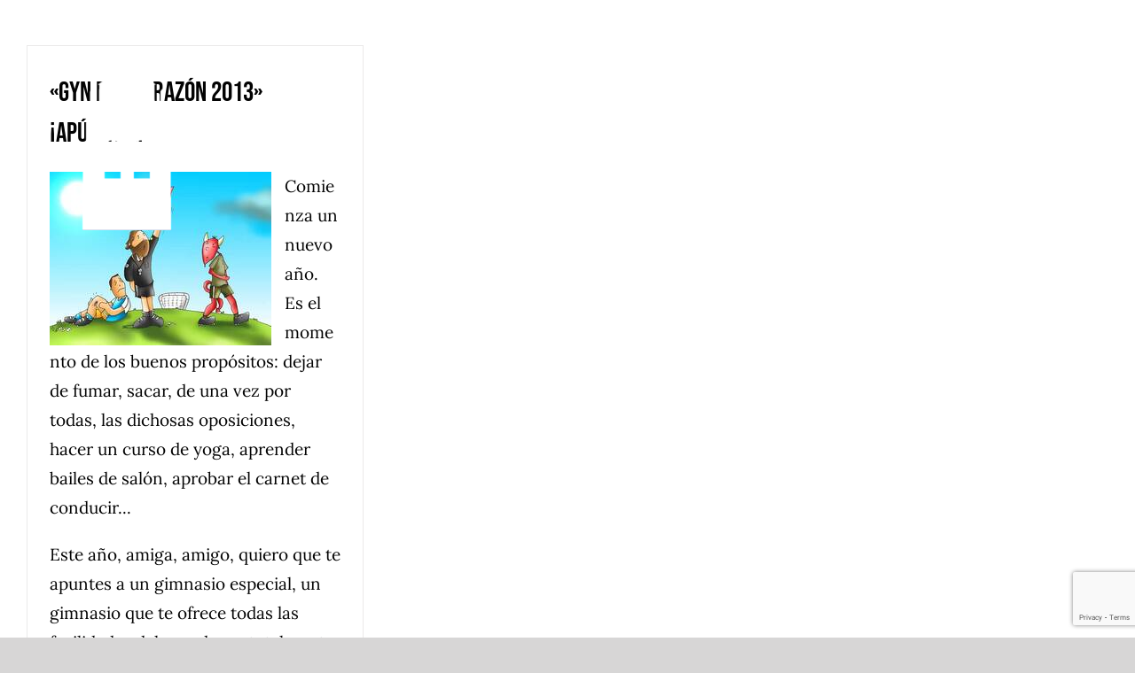

--- FILE ---
content_type: text/html; charset=utf-8
request_url: https://www.google.com/recaptcha/api2/anchor?ar=1&k=6LdugKcZAAAAALH6cNAVzJzBs37DuZQuHwyEoR2K&co=aHR0cHM6Ly9pZ2xlc2lhLmFsbW9kb3ZhcmRlbGNhbXBvLm9yZzo0NDM.&hl=en&v=TkacYOdEJbdB_JjX802TMer9&size=invisible&anchor-ms=20000&execute-ms=15000&cb=wujebfh9u4jd
body_size: 46367
content:
<!DOCTYPE HTML><html dir="ltr" lang="en"><head><meta http-equiv="Content-Type" content="text/html; charset=UTF-8">
<meta http-equiv="X-UA-Compatible" content="IE=edge">
<title>reCAPTCHA</title>
<style type="text/css">
/* cyrillic-ext */
@font-face {
  font-family: 'Roboto';
  font-style: normal;
  font-weight: 400;
  src: url(//fonts.gstatic.com/s/roboto/v18/KFOmCnqEu92Fr1Mu72xKKTU1Kvnz.woff2) format('woff2');
  unicode-range: U+0460-052F, U+1C80-1C8A, U+20B4, U+2DE0-2DFF, U+A640-A69F, U+FE2E-FE2F;
}
/* cyrillic */
@font-face {
  font-family: 'Roboto';
  font-style: normal;
  font-weight: 400;
  src: url(//fonts.gstatic.com/s/roboto/v18/KFOmCnqEu92Fr1Mu5mxKKTU1Kvnz.woff2) format('woff2');
  unicode-range: U+0301, U+0400-045F, U+0490-0491, U+04B0-04B1, U+2116;
}
/* greek-ext */
@font-face {
  font-family: 'Roboto';
  font-style: normal;
  font-weight: 400;
  src: url(//fonts.gstatic.com/s/roboto/v18/KFOmCnqEu92Fr1Mu7mxKKTU1Kvnz.woff2) format('woff2');
  unicode-range: U+1F00-1FFF;
}
/* greek */
@font-face {
  font-family: 'Roboto';
  font-style: normal;
  font-weight: 400;
  src: url(//fonts.gstatic.com/s/roboto/v18/KFOmCnqEu92Fr1Mu4WxKKTU1Kvnz.woff2) format('woff2');
  unicode-range: U+0370-0377, U+037A-037F, U+0384-038A, U+038C, U+038E-03A1, U+03A3-03FF;
}
/* vietnamese */
@font-face {
  font-family: 'Roboto';
  font-style: normal;
  font-weight: 400;
  src: url(//fonts.gstatic.com/s/roboto/v18/KFOmCnqEu92Fr1Mu7WxKKTU1Kvnz.woff2) format('woff2');
  unicode-range: U+0102-0103, U+0110-0111, U+0128-0129, U+0168-0169, U+01A0-01A1, U+01AF-01B0, U+0300-0301, U+0303-0304, U+0308-0309, U+0323, U+0329, U+1EA0-1EF9, U+20AB;
}
/* latin-ext */
@font-face {
  font-family: 'Roboto';
  font-style: normal;
  font-weight: 400;
  src: url(//fonts.gstatic.com/s/roboto/v18/KFOmCnqEu92Fr1Mu7GxKKTU1Kvnz.woff2) format('woff2');
  unicode-range: U+0100-02BA, U+02BD-02C5, U+02C7-02CC, U+02CE-02D7, U+02DD-02FF, U+0304, U+0308, U+0329, U+1D00-1DBF, U+1E00-1E9F, U+1EF2-1EFF, U+2020, U+20A0-20AB, U+20AD-20C0, U+2113, U+2C60-2C7F, U+A720-A7FF;
}
/* latin */
@font-face {
  font-family: 'Roboto';
  font-style: normal;
  font-weight: 400;
  src: url(//fonts.gstatic.com/s/roboto/v18/KFOmCnqEu92Fr1Mu4mxKKTU1Kg.woff2) format('woff2');
  unicode-range: U+0000-00FF, U+0131, U+0152-0153, U+02BB-02BC, U+02C6, U+02DA, U+02DC, U+0304, U+0308, U+0329, U+2000-206F, U+20AC, U+2122, U+2191, U+2193, U+2212, U+2215, U+FEFF, U+FFFD;
}
/* cyrillic-ext */
@font-face {
  font-family: 'Roboto';
  font-style: normal;
  font-weight: 500;
  src: url(//fonts.gstatic.com/s/roboto/v18/KFOlCnqEu92Fr1MmEU9fCRc4AMP6lbBP.woff2) format('woff2');
  unicode-range: U+0460-052F, U+1C80-1C8A, U+20B4, U+2DE0-2DFF, U+A640-A69F, U+FE2E-FE2F;
}
/* cyrillic */
@font-face {
  font-family: 'Roboto';
  font-style: normal;
  font-weight: 500;
  src: url(//fonts.gstatic.com/s/roboto/v18/KFOlCnqEu92Fr1MmEU9fABc4AMP6lbBP.woff2) format('woff2');
  unicode-range: U+0301, U+0400-045F, U+0490-0491, U+04B0-04B1, U+2116;
}
/* greek-ext */
@font-face {
  font-family: 'Roboto';
  font-style: normal;
  font-weight: 500;
  src: url(//fonts.gstatic.com/s/roboto/v18/KFOlCnqEu92Fr1MmEU9fCBc4AMP6lbBP.woff2) format('woff2');
  unicode-range: U+1F00-1FFF;
}
/* greek */
@font-face {
  font-family: 'Roboto';
  font-style: normal;
  font-weight: 500;
  src: url(//fonts.gstatic.com/s/roboto/v18/KFOlCnqEu92Fr1MmEU9fBxc4AMP6lbBP.woff2) format('woff2');
  unicode-range: U+0370-0377, U+037A-037F, U+0384-038A, U+038C, U+038E-03A1, U+03A3-03FF;
}
/* vietnamese */
@font-face {
  font-family: 'Roboto';
  font-style: normal;
  font-weight: 500;
  src: url(//fonts.gstatic.com/s/roboto/v18/KFOlCnqEu92Fr1MmEU9fCxc4AMP6lbBP.woff2) format('woff2');
  unicode-range: U+0102-0103, U+0110-0111, U+0128-0129, U+0168-0169, U+01A0-01A1, U+01AF-01B0, U+0300-0301, U+0303-0304, U+0308-0309, U+0323, U+0329, U+1EA0-1EF9, U+20AB;
}
/* latin-ext */
@font-face {
  font-family: 'Roboto';
  font-style: normal;
  font-weight: 500;
  src: url(//fonts.gstatic.com/s/roboto/v18/KFOlCnqEu92Fr1MmEU9fChc4AMP6lbBP.woff2) format('woff2');
  unicode-range: U+0100-02BA, U+02BD-02C5, U+02C7-02CC, U+02CE-02D7, U+02DD-02FF, U+0304, U+0308, U+0329, U+1D00-1DBF, U+1E00-1E9F, U+1EF2-1EFF, U+2020, U+20A0-20AB, U+20AD-20C0, U+2113, U+2C60-2C7F, U+A720-A7FF;
}
/* latin */
@font-face {
  font-family: 'Roboto';
  font-style: normal;
  font-weight: 500;
  src: url(//fonts.gstatic.com/s/roboto/v18/KFOlCnqEu92Fr1MmEU9fBBc4AMP6lQ.woff2) format('woff2');
  unicode-range: U+0000-00FF, U+0131, U+0152-0153, U+02BB-02BC, U+02C6, U+02DA, U+02DC, U+0304, U+0308, U+0329, U+2000-206F, U+20AC, U+2122, U+2191, U+2193, U+2212, U+2215, U+FEFF, U+FFFD;
}
/* cyrillic-ext */
@font-face {
  font-family: 'Roboto';
  font-style: normal;
  font-weight: 900;
  src: url(//fonts.gstatic.com/s/roboto/v18/KFOlCnqEu92Fr1MmYUtfCRc4AMP6lbBP.woff2) format('woff2');
  unicode-range: U+0460-052F, U+1C80-1C8A, U+20B4, U+2DE0-2DFF, U+A640-A69F, U+FE2E-FE2F;
}
/* cyrillic */
@font-face {
  font-family: 'Roboto';
  font-style: normal;
  font-weight: 900;
  src: url(//fonts.gstatic.com/s/roboto/v18/KFOlCnqEu92Fr1MmYUtfABc4AMP6lbBP.woff2) format('woff2');
  unicode-range: U+0301, U+0400-045F, U+0490-0491, U+04B0-04B1, U+2116;
}
/* greek-ext */
@font-face {
  font-family: 'Roboto';
  font-style: normal;
  font-weight: 900;
  src: url(//fonts.gstatic.com/s/roboto/v18/KFOlCnqEu92Fr1MmYUtfCBc4AMP6lbBP.woff2) format('woff2');
  unicode-range: U+1F00-1FFF;
}
/* greek */
@font-face {
  font-family: 'Roboto';
  font-style: normal;
  font-weight: 900;
  src: url(//fonts.gstatic.com/s/roboto/v18/KFOlCnqEu92Fr1MmYUtfBxc4AMP6lbBP.woff2) format('woff2');
  unicode-range: U+0370-0377, U+037A-037F, U+0384-038A, U+038C, U+038E-03A1, U+03A3-03FF;
}
/* vietnamese */
@font-face {
  font-family: 'Roboto';
  font-style: normal;
  font-weight: 900;
  src: url(//fonts.gstatic.com/s/roboto/v18/KFOlCnqEu92Fr1MmYUtfCxc4AMP6lbBP.woff2) format('woff2');
  unicode-range: U+0102-0103, U+0110-0111, U+0128-0129, U+0168-0169, U+01A0-01A1, U+01AF-01B0, U+0300-0301, U+0303-0304, U+0308-0309, U+0323, U+0329, U+1EA0-1EF9, U+20AB;
}
/* latin-ext */
@font-face {
  font-family: 'Roboto';
  font-style: normal;
  font-weight: 900;
  src: url(//fonts.gstatic.com/s/roboto/v18/KFOlCnqEu92Fr1MmYUtfChc4AMP6lbBP.woff2) format('woff2');
  unicode-range: U+0100-02BA, U+02BD-02C5, U+02C7-02CC, U+02CE-02D7, U+02DD-02FF, U+0304, U+0308, U+0329, U+1D00-1DBF, U+1E00-1E9F, U+1EF2-1EFF, U+2020, U+20A0-20AB, U+20AD-20C0, U+2113, U+2C60-2C7F, U+A720-A7FF;
}
/* latin */
@font-face {
  font-family: 'Roboto';
  font-style: normal;
  font-weight: 900;
  src: url(//fonts.gstatic.com/s/roboto/v18/KFOlCnqEu92Fr1MmYUtfBBc4AMP6lQ.woff2) format('woff2');
  unicode-range: U+0000-00FF, U+0131, U+0152-0153, U+02BB-02BC, U+02C6, U+02DA, U+02DC, U+0304, U+0308, U+0329, U+2000-206F, U+20AC, U+2122, U+2191, U+2193, U+2212, U+2215, U+FEFF, U+FFFD;
}

</style>
<link rel="stylesheet" type="text/css" href="https://www.gstatic.com/recaptcha/releases/TkacYOdEJbdB_JjX802TMer9/styles__ltr.css">
<script nonce="VgaYbK3aBTcUBE1BRar84w" type="text/javascript">window['__recaptcha_api'] = 'https://www.google.com/recaptcha/api2/';</script>
<script type="text/javascript" src="https://www.gstatic.com/recaptcha/releases/TkacYOdEJbdB_JjX802TMer9/recaptcha__en.js" nonce="VgaYbK3aBTcUBE1BRar84w">
      
    </script></head>
<body><div id="rc-anchor-alert" class="rc-anchor-alert"></div>
<input type="hidden" id="recaptcha-token" value="[base64]">
<script type="text/javascript" nonce="VgaYbK3aBTcUBE1BRar84w">
      recaptcha.anchor.Main.init("[\x22ainput\x22,[\x22bgdata\x22,\x22\x22,\[base64]/[base64]/[base64]/[base64]/ODU6NzksKFIuUF89RixSKSksUi51KSksUi5TKS5wdXNoKFtQZyx0LFg/[base64]/[base64]/[base64]/[base64]/bmV3IE5bd10oUFswXSk6Vz09Mj9uZXcgTlt3XShQWzBdLFBbMV0pOlc9PTM/bmV3IE5bd10oUFswXSxQWzFdLFBbMl0pOlc9PTQ/[base64]/[base64]/[base64]/[base64]/[base64]/[base64]\\u003d\\u003d\x22,\[base64]\\u003d\x22,\x22E8K0Z8Kjw4MRbcOmw73DgcOCw7xrVMKqw4XDoix4TMKMwr7Cil7CucKeSXNpacOBIsKPw69rCsKCwr4zUXU8w6sjwoo1w5/ChTjDssKHOEwmwpUTw7g7wpgRw55hJsKkb8KwVcORwoYKw4o3wpLDqn96wodPw6nCuBLCgiYLWBV+w4tGMMKVwrDCtcOOwo7DrsK3w7snwoxOw4xuw4EDw4zCkFTCuMK+NsK+Vk1/e8KLwqJ/T8ObLBpWWMOccQvCqAIUwq9pdMK9JEHCvzfCosKyJcO/w6/DuULDqiHDuTlnOsO6w6LCnUl/VkPCkMKlNsK7w68mw4Fhw7HCpsKODnQ7N3l6DcKYRsOSGcOCV8OydDN/[base64]/wpTCkm8Aw6tOYcOSwpwPwoo0WRtfwpYdITMfAwDCmsO1w5AJw7/CjlRABsK6acKQwpNVDhLCkyYMw4I7BcOnwo19BE/DqMOPwoEuQGArwrvCo2wpB1gtwqBqc8KnS8OcBVZFSMOEJzzDjFfCiyckIjRFW8O0w4bCtUdNw5w4CnoAwr13XUHCvAXCqMOedFFkaMOQDcOLwqkiwqbCmsKUZGBcw7jCnFxOwrkdKMO/ZgwwZzI6UcKSw6/DhcO3wqfClMO6w4dqwrBCRCLDusKDZUbCqy5Pwp11bcKNwobCgcKbw5LDvcOIw5AiwqYBw6nDiMK/KcK8wpbDjEJ6RE3CusOew4RJw4cmwpo5wrHCqDEfegRNIlJTSsOYNcOYW8Kowq/Cr8KHUsOMw4hMwrFDw604Fj/CqhwhURvCgC/CicKTw7bCqHNXUsODw53Ci8KcdMOpw7XCqml2w6DCi0sHw5xpB8KNFUrCintWTMOYCsKJCsKLw4kvwos2YMO8w6/ClMO/EXPDrsKow7XCp8KQw7hfwoAJc00+wo3Dnko/[base64]/Dg8O4PcOAw55uwqDDl2PCsTTCgMOlwqvDjcOwZsKAwp4QwrPCqcOUw4p0w5vDhAPDvTDDikEMwqfDn0vDryNsZ8OwHcK/w5QOw7HDkMOSE8KMAEYuf8OPw6zCq8Opw77DncKOw7DClsOiJ8Kfd2/Dk1bDi8OUw6/Cm8OZwo/CmsKpCsOww5t0fWl0MmjDqcO/LMOjwrNzwqRew6XDm8ONwrMVwqPDt8K2WMOYw7xCw6olScOlUB/Coy/ClWVQw5fCoMK3CQTCi00yK2bCg8OQRsKJwpl8w4PCucOxYABTJ8OhElJsDMOAEX7DmgA1w53Cp09Cw4PCnAnCj2NGw74Lw7bDmcOewr3DiRQgfsKTWcKRVn5Ddj3CmjLCgcKewprCqw0wwo/[base64]/DnSrDk0VRw4QXbcOvwoACw7ojQ1XCscO+LcKqw4/DunXDuAd0w5nDuk7DlXTCnMOXw4PCgxQKU13DucOpwr1WwqhQJ8K0CmLCp8KtwqTDih0kPVvDsMOOw4tZL3fClMOiwop9w7jDiMOBV0JXfcOlw41NwrrDpcOqBsKhw5/ChMK7w6VqZWVJwrLCnwzChMKwwpHCjcKOHsOrwoHChhplw5jCgFgQwrXCglwXwoM7wrXDhk8+wpkpw6PCpcOnQxPDgmzCowPChC0bw6LDlGfDvDjDgUfDqMKrwpDDvkEdesKYwpfCm1IVwpjDgjrDuQbCscK2OcKeYUDDkcO9w6/Dtj3DvVlzwrZ/[base64]/Cl8OdSCnDrThIwqBxw6fCo8K1V35fwqolw47Cln3CmmzDuwvCusO+XAPDsk4+J05zw6p7w7zCvsOpZzAGw4A2cncrYRczEyPDhsKKwrbDtlzDi1VELzNvwq/Di0nDqBjCnsKbHEDDrMKFSDfCi8KqPhIFLzwsH3tjIVDCpTJKwpN4wokUNsOAT8Kfw47DnwxOFcO4R3rCl8KKwrTCnsO5wqLDu8O3w4/DmwLDt8KfGsK2woRhw5vCiUHDrH/DnA0Iw5FAEsOZFnbCn8K2wrl4AMKHCBjDowQAw4/Dg8O4YcKXwoVWPMOswp1NXsKYwrInNcKmYMK6YHowworDoiHCssOFccK3w6jCucOmw5k2w7PCk1TDnMOow4rCq0vCp8Kvwq10w6XDkxBew6l5Pn3CucK6w7rCviAWWMK5cMKlM0VyLUbCksKAw6LCsMKhwrRGwoHDhMKIeDktw77CsU/CqsK7wp4qO8KLwpDDnsKlKTnDmsKZbVjDmTsAwr/[base64]/[base64]/CvcO9XyMxw7VRaQrCs8OZwonCuGTDj8KzwoFHw7nDl8K8E8KVw7w5w43DucO6UcK1DMKHw6TCsB3ClcOVfcKowoxPw6MDasOkwoIcw74Dw7HDghDDmEfDnyxcbMKETMKkMsOJw6otYDMrOMK2diLCmgFiGMKPw6J5DzI1w6/DnkfDhsOIZMOYwonCtn7Dv8OWwqjCtGkBw5/[base64]/[base64]/Dnno8w4PDoG7CuD7Cp8O8wrQgNFkNw714EsKFccKcw53ComvClSzCuwfDvsOyw6/Dn8K0ZMOPVsO0w4JMwpwaRnhZOMOCHcOIw4g2IlN8KXMgeMKLKnZ5cz3Dl8KVwqMRwp4bVU3DosOEWMO4CsK/[base64]/[base64]/w7sMwoREXCrDhsOkVBp6AMK5w7rCtUJmw613KSI2aB7CoWTDlMKlw5XCtMKzHBrCkMKbw4zDgsKvPSdecEjClMOJc3vCpwZVwpNZw7dTOX/Do8KEw6pTF3FNG8Knw7htAMKpw4hRG28/LSfDm0UAWsOow69PwrTCoHXCjMOFwpx7bsK3ZXRVAVdmwofDscOXHMKew7PDmxF5YELCplkgwr9gw7fCi0tmfjVtwo3ChHUeJHwaJ8OFMcOBwo8lw4DDkCnDvkZ3wqzDnwsyw5jCph4aMMORwrRdw4/DsMOrw4PCqMKpLsO1w5DCjE8Pw4J0w7xJKMK6H8KWwrArF8OmwqQlwpI0G8Opw6w4RDnDscOOw4wBw5wQH8KIPcOPw6nCksKcZk4gSBLDqiDCrwDCj8KNVMO5w43ClMOlOFEKMxnDjFlMBmVNFMKBwogTwqhjW00ZNsOKwqE/WcO4wpdKQcO5w7wew4vCjAfCnAJPGcKMworCpsO6w6TDosOkw4bDgsKDw5/CjcK0wpdXw65PK8OOdsKMwpN7w67CnBNKbW0JL8K+IRRyb8KvKj/DtiRGC1Mkwo/DgsO5w7rCjMO4bsOsbcOfcCFSw5tawobCh1VjbsK8VEXDuHTDn8KJJTTDuMKMasOaIRhfLsKyBsONYiXChSdow644wq55GMK/w6/[base64]/[base64]/ZcKNZ2HCiT3DlsOyDmnCsCbDucKxe8KNK0kFeUFvBHvCjMKRw7cBwq1aHAhkw5/Cr8OKw4nDscKew5XCjiJ4B8KSORfDtFVfw6fCpcKcVcODwprCuj7DqcK8w7d+E8KqwqTDicOFdiNWScOTw7zCoFsDZExGw7nDoMK2w7U2UTLDoMKxw4bDqsKUwoHCgT0ow7hlw5bDsxXDs8OqQHxOOE0Fw6teY8K0woh/cknCsMOPwqXDjQ08D8Kue8KKw4Enw45RK8KpS2jDmCY/[base64]/ChcK0wq7Ck8KcaxpRwqBOw5gNB8KkUsOEwrPCqkBDw53Ds2xNw6TDvhnDu2MMw4kPasORSMKVwq0/[base64]/CvsOXwofCmnXDs3wWenXDisO9QcKvw59iYMOdw6zDiMOkc8KXJcOKw60Yw6RmwqRgwpfDpGPCsHgsQsKOw5tyw5IWMVRZwpt4wqjDosO/w5zDnUJBZcKNw4TDs0VIwpXDm8OReMOTalHDtyvDtAfCrcKQXGPDhMO2aMOzw6lpal0eRArDp8OFehbDtlY5ZhdZI3TChTPDoMKjPsO6OsKACmPCoRTCjgDCsU1jw7xwZcOmd8KIwqnCiEJJT3rCj8OzLwl/wrUtwoY7wqgOBBpzwrQvCwjCuiXCvFBTwrXCt8KXwpR6w7/DscOjWXQyc8OFdsO5wqlVT8O6woR5K2Umw47CgCwmZMOAXMK6YsOJwplRfsKvw5XDuCINHAVQWcOmG8Khw78WOGzDtlUDFcOIwpXDs3fDvhJEwoPDsybCnMKKw6jDgTAeXntmE8OYwrlMHMKLwrHDrsO9wrLDuCYIw7xbSVp1O8ONw6zCtGpsI8Kawr/CkBo7QGjCsy5JXMOfUMO3TyXDo8K9XcK+wo5FwpzCjDPClhd2P1hzcFLCtsOrKUfDtsK+EcKwNl1pHsKxw4xfa8K6w6gbw73CvzvCpcKyZ3/[base64]/fBvCrWxGXcOFw6vDrD/DhsKXKsKhZcKzwopdwqfDl1zDt3QHE8O1f8ONVFFTLMKjIsOmwpRELcO5WCHDhMKnwpzCp8KjdzbCvWooT8OcMwLDn8KQw7okw6k+fj87GsKfD8KIwrrClsODwrLDisOKwovCg2HCt8Kjw7BFGBHCkknCtMK6csOJwrzDqX1Bw6DDtDYRwr/DnHLDswUMdMOPwq8Cw4F5w5PCt8O1w7/Cp1J4ZDzDjsK4YllgUcKpw4o9PkHClMKYwr7Cjl9lw4QxRWlNwpkKw7jDtsOTwqkQwovCkMOLwpNuwpcnwrJALWLDhxp8YABCw5M4AHJ+G8OrwrfDo1FSam8/wqfDiMKYdgYtAUFdwrXDhcKbw67CgsOywpUiw7TDp8O8wpNwWMKIw4zDpMKYwrPCr1F+w47ClcKAdsO5Y8Kbw5/DvcOBXsOBSRgMbi/DqSsPw60VwofDgwzDoTXCs8KKw53DozTDjMOVcQXDuDtxwrQcb8OMO1HDl1zCrX1tMsOOMRLCozlVw4jCqicaw67CoAzDtEpAwod3XDELwr0mwoFURx7DrlBBWcO6w5QswqHDuMOzJ8OSOcOSw4/Ci8KcAXV4w7nCkMO3w5VqwpfCjybCvcOew69owqpew7nCtcOdwqsAbB/DvygAwqICwq/DisOawrtKK3ZOw5RWw77Dui7CmsOdw6FgwohpwpogRcOqwq7Crn5zwpkxFCcUw4rDjVjCqBRZw6k/[base64]/Dg8OyTsO6XMOXa03CgcK/FcK1w4E+w4gPMiUbKsK8woXClDvDrEzCgRXDocOowoUvwolgwpzDtCFtUAN3wqcSLz7CpTVEExjChgzCiWlFG0MEBUjDpsOOKMOYU8K/w4LCqifDnMKaH8Okw7hKY8KkdlLCvcK4IFlnFcOrE07DgMOWdSDClcKZw43DiMObL8O+PMKjWEN7PBjDi8KwNDPDncKZwqXCpsOqRTzCjwoWLcKvPEHCtcOZw6gxNcOOw5c/FsOFIcKiw4XDtcK+wqnCpMOGw4dXZcK3wq8jMnAgwoPCj8OePxxgcy1pwocvwrdvWcKmdsK4w51TM8KDwqEVw5V4woTClj8Fw6dIw7oTM1Yjwq7CsmhiSMOjw55rw58Jw5ltbsOVw7zDh8K2wpoQe8OoMW/DpCnDi8OxwoDDrBXCiFDDiMKBw4jChC7DuAfDpR3DoMKnwprClcOfLsKIw70tE8KwfMKYMMO4OMKMw6ITw745w6bDvMK3woJLBMKzwqLDkGBofcKpwqhqwpUDw6tiwrZMXsKMFMOXDcO3CTwMbBdWPC7DlirDnMKcLsOhwq1TKQZ/[base64]/[base64]/wpPCtWrDsMK4WT7CmsOfB1HDjy3Dl2UKw43Dhx0cwqcuw7PCvV4twpQHR8KrVMKUwrfDgzAjw7HCgMOJVMK8wpE3w5wdwoDCnAkmEXbCu0PCnsKsw4rCj3HCrloQcR4HQsKrwq1JwoLDocKVw6/Dv1HCrgorwo0HVcKXwpfDpMOww6fCgBptwpx3c8K+wrPCm8OBVG08woIOOcO1csKZw4h7fSbDpBpPw4jCm8KdW18Od3fCucKOEsKVwqfDn8K6N8Kzw6wGEMK7URjDuwfDssK4aMOGw4TCgsKawrxOWjsvw6tQfxrDnMOpw61JCAXDhj/CkcKNwoBjWBsjw6rCoxoowqcRPyPDoMORw4TCkkdBw6cnwrXCrDPCtyVFw7rDox/CncKDwrg4EcK0wq3DqE/CokXDrcKLwpArdUUxw58hw7AQecOLI8OQwqbCiCXCkyHCusKkRD5+UMOywo/[base64]/DsUbCkTwBwrHDh8KPw55tIMK4wojDolnDj3bCm0Z4PMKTw5XCmEHCp8OFLcKHB8Kfw75gwpZDPD8CMg/[base64]/[base64]/[base64]/CmMObDCzDr0tpw6bDpsOowoNVwp/[base64]/w7dUwrx8wpdjwpnCscO4w5Iewq/DmcK5w57CmApsBMO3QsO1HHbChUUkw7PCjEIdw6bCsCFCwqM4w5/DrCPDhnV0FcK6wpxKcMOYJ8K5A8Khwrpxw4LDrwTCicO/PnIKDwfDh2TCuwBnw7dmc8KxR0ckXMKvwqzCgD1OwoBvwp/[base64]/ITg5OsK5WnthQnvCojIMBU9mwqzCsXLCrsKgw5/ChsKWw60ALBfCj8Kcw5kYShbDvMOmdjRcwo8AS0REBcO3w5XDlcKOw55Uw6wiYj3DnHANBcKlw4NYOMKfw7ofw7N3McOLwr4NGSoSw4BKS8KIw4tiwpTChsKGG1HCkcOScgo/w6sSwrpPRQPDosOXdHPDkh0KOCIoZCo3wohgZj/DrDXDmcKUEg5LVcK3GsKqwpRhViLDinTCtFAaw4EPUFbDscOUw4PDoBzCkcO2bsOjw4sNNDwRFgnDmmxYwojCucONBWXCo8K9NiYlJcKBw6/[base64]/CjDgOa3AXw5BGGMOdw7YOK8KAw6jDq3PDqAo/w7jDi1Vcw5F3NF1Hw4zCl8OYaX7CscKnGsOjUMOrc8OEw7jCqnTDj8KYCsOhMULDsB/Cm8O4w4bCghF0dsOGwoQlJ3cQeXPCnDMPT8KYwr9Tw4RYPFXCtkXCsjxgwpgWw7fDmcO3w5/[base64]/DukJ8w6jCssKUCMOpwpLDqMKzPsKLf8Kqw4onwpBWwqTCnmPCpxM1w5XCsCtNw6vCuijDrcKwJsOLRmpyMcO/[base64]/EMOJwqjCsgvChTUpRkLCi8OESTzDpsOTw5jCnsO5RzPChMOVYyt6dnTDokxhwoTCrMOqScOpQsKYw4HDjwHCnEBFw6LDhcKcMy/CpnshXATCuUUWAh51Q2rCt3hKwoI+wqUdUVRxwoVQHMKKfcK2HcOcwp7Cq8KPwp3DuVPCkjYyw75Zw7JALB3DhA/[base64]/DtS0bw4NrV8KHZMOmEcKjwqIvw5TClQRZw50Sw6lEw4VtwqwRRsKgFQRWw6VAwoFQAwrDlMOowqbCuwZew4ZOfsKnworDp8KBATg2w6vCuxrCuCPDqMKrOx4TwqzCnUU2w5/CgQR4QErDlsO7wooSwpXCiMKPwqcmwpcqIcOZw4HCpxXCscOUwp/CisO0wpBEw4spJTHDmxZkw5Bzw5lyWzDCmDEoWsOeYi8fVw/DmsKNwrXCmn7DqsOUw7l/N8KkJMKAwqUXw7PDpsKlbcKOw4UVw4wZw6ZUc3jCvn9qwotew78fw6zCqcO6BcK/wrrDiBJ7w6Y1acOUeX/CnjtJw6MoBkVtw6XCq0F8TsK/dcORV8K5L8KMa0LDtzPDucOZO8KoCw3CiVDDtcKxGcOZw5NWQ8KgYMKLw7/ClMOOwopVR8OEwr7DhQ3Cr8Oiw6PDtcOVJUYRHx3DvWDDigQvA8KgNgzDtMKvw58NHhYew53CgMKGYhLCmFZYw6fCujpIZ8Ooe8OawpNxw5EKVgw4w5TCuXTCvsOGH2IHViMsGHnCpMOHXRTDmxPCvxhhbsOpwo3CnMKZBRtBwqsRwqPCmCk/[base64]/DpMOaw44+w5EPIsOQwqM9w4tvDcOrwrbChFXCm8Oyw6HDscOdMsK0acONwrdnO8OFfsOJUD/CrcOkw63DhRjCnsK4wrU7wofCv8KtwrbCuVhewo3DpcKaAcOAHMOhAsO9HMO9wrNqwprCisOaw4LCosOOwoPDu8OAQcKcw6Bzw75xHsKNw4svw5zDhhwZUlQHw6VCwqRpLDZ3XMOxwqXCg8K8w4TDmS7DgCIxIMOAXsOyacKpw6vCuMODDg/DuX0ICwvDoMKxAcK0LT0cKcO3Rl3DicKFWMKcwrzCrsKxLcOZwrXDj1zDoBDCqG3ClsObw6XDhsKeBjQwOXURHxrCvsKdw4vChMK5w7vDl8KOZMOqD3NxEngYwrkPQsOoBjXDrMKZwqULw4/CmWIewqnCg8K/wpfChgfDm8Ohw6PDg8OYwpBqwrFMGMKAwpbDlsKVG8OPD8O3w7HCksOmIBfCiAnDsVrChMOAwrp1OkwdMsO5wo4lC8K5wrLDn8KZZT/DocOtf8OkwojCksKkasKONhYCcQzCjcOYHMKAaVFHw4jCjCYYNcOYFQptwobDhMOcU3HCqsKbw69GF8K+bcOvwottw7BAbcOZw7Q4MwUaVgNxZWnCjMKzF8KBMVnCq8KaIsKdG3MCwpzChMKER8OFJFPDtsOCw707DsK8w4t2w4EiDiRGHcObI2fCiQPCvsO5I8O/KyfCosKswr9jwoEDwpTDicODwoXDi1sow6kiwosMc8KnBsOpTxoSIcKyw4fCkyY1UFbDpcO2Wyh/AMK4SQUrwpdlUB7Du8KmLcKldwzDjlLCvXozPcKLwp0rcSELPUDDksOGHX3Cu8KLwr55CcKxwpTDv8O/ZsOmRcKLwqDClMKawpLDhzkow5XDi8KUYMKbW8O1WsOrfDzCskXCsMKRNcOxDGUIw4Qww6/CuWbCozAzBsKlPljCrWoSwowSBRzDjwvCqw7Ct0DDlMOYw7jDp8OMwo/Cri7Ciy7Dr8KWw7AHDMK6w4Jqw7LCn0YWwrEQL2vDjkbDjsOUwq9wBzvCtzPDh8OHf2TDsQsHIUZ/[base64]/w5Y/X8KNdMOVUMODw7QSw4HCjcK6w6bDr8Onw6EIOlbCh3vCusOCW1vCo8K6w5nDowjDu27DhsK7w55cJ8OdD8O3w7PDmnXDpEl/w5zDvsKNbsKuw5HDssORwqdIPMOcwonDpsOMOMO1wpALacOTaT/DlMKMw7XCtwFFw7XDjsKFS0XDkV/CoMKBwp5XwpkEIMKfwo1zJcOjJB7CvMKiMi3CnFDCnB1PZsOkaGnDgw/CsA/CjyDCgmDCvTkUXcKCEcK/w5jDrMO2wpvCmTjCmVfCjBPDhcKzw4ssbzbDqzfDmBPCjcKNG8OVwrV5woIleMK2WlRcw791UVxtwo3CisKgB8KUOTzCtTbCmcOdwoHDjhhmwqXCrm/Dk2EBIibDsTEsXBHDlcOSL8OYwpkfwoYtwqIjfSMCPjDCpMONw6vDvjgAw5jClj/[base64]/[base64]/Do8K6wq/Cp17CocKfSMOyTsKzw4vCm8Ojw73Ck8KxworClcKRwoYYUykww5LDtHjCtTV5dsKPfMOhwp3CmcOAwpdjwrfCtcK4w7QKYSpLKQhcwqxMw53Ch8O1YsKQGRLCksKPwrzDhcOLOsOeY8OrMsKXV8KgTgrDuDjChQzDrVDCksO7MhPDkXPDksKiw4sJwr/DvRU0woXDr8Ofa8KnX0RVdHErw5hJZsKvwoHDhlVzLsKDwp4Cw7wAAHHCl3cbe0QVRTXDrlkRZXrDtWrDhnxsw6/Dk09Rw53Cv8K8f1BnwpvCrMKYw7FOw6Njw5V6fsOqwqbCpgLDmELCrl1zw67ClU7CkMKtwoA+wrg1AMKewovCl8OZwrVOw4YZw7TDtTnCuhliaDDDiMOLw5PDmsK9HcOcwqXDlk7DgMK0TMKsGm0Dw7HCtsOaHXwpS8K2DSgUwpclwr4hwrgxVcOgE0/DssK4wrhOFcKSdiQjw588w4HDvDhlRcOHAWTCl8KaOHTCjsOJVjNlwrgOw4QyfMK7w5TDv8O1BMO3VTEZw5DDpcORw78jBcKNw5QLw4HDrAZTBsOdaQ7Do8OrNyjDiHbCp3bDu8Kzwp/ChcOrCBjCqMOXJ001wqwjARR6w7khYXrCmlrDjmUqccO4Q8KJw4jDtV/DrsOew7nCl1nDiVPDoljDv8Kdwo12w746P0QNDMKOwpHCrQnCp8ORwonCizRIN2d2ZxzDgGd4w5bCoSpNwpFEFl/CmsKYw7vDnsO6bWDDuwXCvsKWAcO5EU4Cwp/[base64]/Dr8KUVANUw7FbSMOrVMOmw5J/QsOsFGdlSmhfwqMuEkHCp3fCv8OOWlLDucOhwrLDrcKoDyMmwojCksOkw5PClH/[base64]/Cvmtvw6rCjUPCssKPw6xKFsOFw6rDghZzTAfDqSJ+Tn3Dj1g2w5/Cm8Otwq9AcBAHIMObwoHDnMOoU8Kzw4FMw7Upb8Kuwp0JVcKFPkMjb0BiwpTDtcOzwqrCqMK4GxgpwqUDe8KIcyDCtmvDv8Kwwr0JF1AywolGw5ZUGcOrEcO/w7dhVmF/Gx/CjsONXsOsc8KwGsOQwq06woUpw5rCksK9w5Q4O2XCm8KuwowMDV3CvMOjwrDCl8OswrJAwrtWUXfDnRfCtRXCt8Obw4/CriQrT8KCwqLDj3lsLRjCkwx7wqdAKsK5Ww9dWCvDtzN+w5NbwrDDqA/DglgpwpUYCEPCqGLCosO5wpxhW13DosKcwpPCpMOZw4wVccOkOh/DhsOJEwRjwqAVVzcxdcOmIcOXAF3Ds2k/B27Dr0Nvw45NCG/Dm8O8dsOFwrDDhjbCgcOgw5jCj8K7EDMOwpPDgcKEwqVnwr9WBsKsFsO2X8OHw4Btwo/CvxPCqcOMQRTCrk7Co8KoZxPChsOjWcKtw5/CqsO+woIsw7EHPU7DoMK8MhlBwoLCtw3CsEbCnHkaOxR8w6nDk1Y6J0LDlVPDj8OdQx59w61wLgQhLsKkXcOsHlrCt2bDkMOXw6I8w5tBRFpSw4Qfw6LCni3Cvm8CMcOhC0YlwrFgYcKnMMOLw4/CmCpJwr9hw4vChVnCv2zDpsK+KFnDjzzCrHdRw70zcAfDt8K7wrsHB8ONw4bDtHjCgFDCmwd+XcOPUsK5c8ORWQ0tGll4wrwzw4/CuycFIMO4wprDhMK/wpwodMOAacKHw7QUw6AyEsOZwq/DmQXDgRjDtsOfTCvCqsKRDcKRwofChEw2IFXDtR7CvMOiw6hsJcKIO8K4wpkywp97aQnCscO6L8OcCUVJwqfDuH4ZwqdyFj3CqypSw5xywqtfw5EmZhrCoHXCs8ObwqjCqsOLw6vCl0jCicOFw4lfw6lLw6IHW8K2SsOgYsKsdg/Cl8KQw4rClxjCh8KlwoNyw7jCkG/Do8K6wqfDs8OSwqbCm8O4csKyDMOZd2gBwrAswodZJVDCp1LCqyXCi8O/w50ISMKgUnwywrYbHcOrExEYw6jCtsKdw6nCssK5w7EtEsOKwpHDjxjDjsOzQsOIHDPDucO8dyfCpMKKw6gHwojCiMKJw4EUCmTDjMKNTjBrw4fCtVdkw6LDvTZHbVMHw4VZw6lBN8O8FXzClFfDmsO4wpTCnyxhw6LCg8Kjw5bCpMOXXMOUd0/[base64]/CpGDCkkEkEQDDusKAW8K4w6Ayw4bDrUjDnldKwpbCo33CssOpJlkrJQ1EN0HDjH9ew67Dh3bDlcOrw7XDqSfDu8O5f8KQw5rCpsOUfsO4LCTDuwYHV8ONZmPDh8OmccKCOcOyw6/CgMKUwowiwrHCjmnCpBNZe1FCU0jDrUnDu8Oyc8Kew6TClMKQwovCkMOwwrV2UlA3HxQnaGYHf8O4wpTChUvDqVEhw71Pw5nDhcK9w5Anw6DCl8KlbggVw6okQ8Ktbg/DlsO+W8KeRyhWw53Chj/[base64]/CizY0JGduw53Dj8Odw60twrc3McKowpMmwpDCj8OKwqTDhBrDssOrw7PCqGJWKDPCkcO5w6MHXMOMw7tfw4/CkC54w4UXTVtHFsOdwql/wpPCusOaw749dsKDBcOUb8KlFkRFw5IrwprCkMOdw5fCgFnCqGxbfTFtw4/[base64]/ChTnDmMK7w6Vnw5vCjDvCpis/[base64]/[base64]/CtMKzwqozw7tzwqfCgMKhZcOQeTbCm8KGwrAdw6BWw6NJw49Rw40Mwrhvw4FnAWZCw7sIKG8Yf2nCsiAfw5/[base64]/CnB06UsK2WkdKacO0dcOrwofDkMO3w48zw4bCmsO3VlHDvkBFwo7Dp056O8KewrBfwoLCmRDChHxxdjx9w5bDmsOZw5RSwrJ5w5zDjsKcQRvDr8K9wqczwowoDcKBZg3Ct8O/wrrCqcObwrjDqmIPwqTDmRojw6E6XwfDvsOUO3NEUCFlMMO8ScKhBzEnZMK4w77DvDV2w6ohQ2vCkGgBw7nCiSPChsKfKQMgw7HCqHhcwr3CmQVLUH7DhgjCmwXCt8OKwr/ClcOVbWfDiQDDkMONCAhVwpHCrFZEwrkWFcK9LMOMZA12wqNeesKHJnYAwqsKwo/[base64]/w5Yww58FEgbCrHzCtcOFKzDDl8OmwqPCtTLDqnBVYhUGAUfCmGjDisKkcxVrwovDmMKbMyFzDMOhBnEGw5N0w4thZsONw5zCtU8gwps+cn/Drx/DqMORw7oMIMODbMOCwolFXwDDosKvwrzDlMKMw4PCl8KaVwfCm8OBM8K6w489WFdcKQzCrMOJw6TDlcOYwofDgyhXLkJKWyTCtsK5b8OQecKIw7/Dk8OYwoVpXMKBbcK+w6TDi8ONwqjCuQQMI8KqSQo8EMKSw65cR8KcSsKnw7HCr8KmDR9KMmbDjMOEV8K8HGQdVFDDmsOdC0MTP3k4wrlswp0oW8KNwp9kw4vCsnp6b0rCjMKJw6MxwoMgLDEww6/CqMOODsKlYmbCncOfw5LDmsKnw6HDnMOvwqzChSHCgsOIwodnw7/CgcKxOiPDtSkCKcKSw4/Dk8KIwoIaw5o+SMO7w70MAMO0TMK5woTCvxdSwofDmcOXCcK8wp1jWlsuwqwww6zCg8Oow7jCsyjCrcKnSxLDjMKxwpTDoklIw4BLw6g0ZMKLw7YkwoHCjCAcUCFvwq/[base64]/CuyzCtMKAEmZdwqAJwoLDlQPDqwZ9VMO8w6fCqMORH0TDhsOBfg/[base64]/DisOow6bCpsONeE4rFQLCtjtgEsO2wpLDkBDDpCTDkkfCjMORwqs2DwvDpH/DmMKGYsOIw7sYw7Akw5bCi8OpwqJBZxXCjD1EXWcswojDhMKlKsOuwonDqQoOwq4vM2LDlsOefMO5MsKQSMKmw5PCvldsw4rCpsKUwrBtwqrCiV/[base64]/wo/DmMKUHUPDmsKVw4LCv2vDh8KlwpILEcK6w69dWQTCqcOKwpHDsjDDiDTDl8OpXUjCh8OcAFrDgMKswpYLwrnDkXZew6HCuAPDpR/DisKNw7TDgVd/w7zDi8K/[base64]/Cu0HCpHVWw6Y2wprDtMOew658EMKywo3DrMKtw6ceHcKGTcOUOkbClB/CrMKrw79zF8OpMsK1w4hzJcKewo/Cr1c3w6rDqyHDmiUDFSYIwq0rYMOhw4LDkk3Ck8KAwqjDkyxGOcKAW8KTGS3DixfDsEM/PgbCgmNba8KCFFfDocKfwptWCwvDk3zDqXXCg8OQH8ObM8Kbw67CrsODwqojB1hJworCrsOIKMKgBiALw6pCw6HChgIqw5/[base64]/woAlwosuWjxEfMKpT8Ktw4pHQMOcHsOjOXV2wo/[base64]/wodAworDh8OqDsOCeybCvMKjw7DDgcO0wpFjMsOYw7LCvBFdKMKDw697cGZmLMOewqtsSDVCw4crwrpPwo/DusKPw6V1w7c5w7rDnipxdsKVw7rCt8Ktw7TDiCzCvcKALW4ZwoJiEcOZw4IMJhHCmRDCogkFw6bDnSbCpQ/[base64]/ESrCtlgWfHPDuzPCoUjDqxbDm8K/w7VJw77Co8OFwpwSwr14REogw5UYCMOfN8K1OcOfw5Ixw4kDwqPCjgHDqMOyRsKjw77CocO+w5hlXzLCqj7CucOpwonDvzo/MhxBwoNSLMKXwr5ND8O9wrpKwoMKYsOjD1Znw5HDu8OHNcODw40Ubz7Cnl3DlDTDoiwhH1XDtmnCn8OmN1AFw45owrbCgkVydwQBU8KgMCfCg8ObUsOvwo8tZcK8w5Mxw4zDksOFw4clw7AUw6s/X8KGw6EQMFnDsgFmwo0aw5/CgcOcHTcYVsKPOzzDjTbCsVl4FxsowoNlwqrCpR7DuHXDpwd7wrPCmz7DrWR/[base64]/Dik16dMOPFjrCuMO2wpbCtsOvwqbDuF5/ewEnHSR8RcOmw7VZHU/DkcKeI8OZYCHDkxvCvyPCksKkw7HCvTDDtsKZwqXCqMOZEcOMYsOtNlXCml0OY8Kkw6jDrcKowrnDpMKaw7t/wolrw4TDl8KZZ8KXw5XCv0zCqsKhPW/CgMOKw7g/ZRjCjMKDccOXBcKZwqDCkcKtehjDpX7CmcKawpMHw4hxw5lYX1lhCAZwwpbCsBnDtSNKby9ow6AwekoBHMO8NV90w6kvMREIwrQNTcKZbMKqYSfCmGXDpMOQw6jDp0PDosOlMRN1LXvCjcOkw6jDgsO2HsO5McOMwrPCmhrDj8OHBFvCjMO/GsKswpvDjcOYYwPCmzLDtnjDvsOFRMO1bsOXasOqwpEbGsOowqfCi8OiWzHCmRMiwqjCikogwpBSw6XDosKGw7UaLsOmwrzDnE3DsWjDp8KNNl1LecOtw7zDusK3FzpZw6LDkMKjwotEbMONw7nDswtaw4jDslQEwqvDi2kwwqtfQMKjwpwYwppOWsODOH/CuXEeYMKDwqHDl8OGwqzClMOowrZvTD/Dn8KPwrfCnAVvesOEw7F/TMOFw70VT8Oaw6/[base64]\\u003d\\u003d\x22],null,[\x22conf\x22,null,\x226LdugKcZAAAAALH6cNAVzJzBs37DuZQuHwyEoR2K\x22,0,null,null,null,1,[16,21,125,63,73,95,87,41,43,42,83,102,105,109,121],[7668936,318],0,null,null,null,null,0,null,0,null,700,1,null,0,\[base64]/tzcYADoGZWF6dTZkEg4Iiv2INxgAOgVNZklJNBoZCAMSFR0U8JfjNw7/vqUGGcSdCRmc4owCGQ\\u003d\\u003d\x22,0,0,null,null,1,null,0,0],\x22https://iglesia.almodovardelcampo.org:443\x22,null,[3,1,1],null,null,null,1,3600,[\x22https://www.google.com/intl/en/policies/privacy/\x22,\x22https://www.google.com/intl/en/policies/terms/\x22],\x22Xk11hmXSQ0K2BQ7mJDnaDiH5HTML38uvS16khsIyGGA\\u003d\x22,1,0,null,1,1764578011793,0,0,[3,118,246,143,248],null,[214,36,235,65],\x22RC-aUA9uI5kS2OvzQ\x22,null,null,null,null,null,\x220dAFcWeA6jXed4g19ilXxPcSZ1h23Zjj5BEqsKqYDdSiCA0Q5l_wqyvCcU4jiDtpLbFKdrYRFogZHzpwp3OR1YJGX4dO1xNtaksg\x22,1764660811738]");
    </script></body></html>